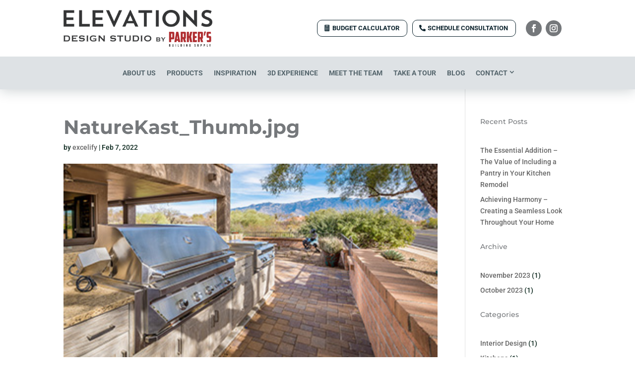

--- FILE ---
content_type: text/css
request_url: https://elevationsbyparkers.com/wp-content/et-cache/global/et-divi-customizer-global.min.css?ver=1764946197
body_size: 1013
content:
body,.et_pb_column_1_2 .et_quote_content blockquote cite,.et_pb_column_1_2 .et_link_content a.et_link_main_url,.et_pb_column_1_3 .et_quote_content blockquote cite,.et_pb_column_3_8 .et_quote_content blockquote cite,.et_pb_column_1_4 .et_quote_content blockquote cite,.et_pb_blog_grid .et_quote_content blockquote cite,.et_pb_column_1_3 .et_link_content a.et_link_main_url,.et_pb_column_3_8 .et_link_content a.et_link_main_url,.et_pb_column_1_4 .et_link_content a.et_link_main_url,.et_pb_blog_grid .et_link_content a.et_link_main_url,body .et_pb_bg_layout_light .et_pb_post p,body .et_pb_bg_layout_dark .et_pb_post p{font-size:14px}.et_pb_slide_content,.et_pb_best_value{font-size:15px}body{color:#0d291f}h1,h2,h3,h4,h5,h6{color:#75787b}body .et_pb_button{font-size:13px;border-color:#75787b;border-radius:10px;font-weight:bold;font-style:normal;text-transform:uppercase;text-decoration:none;}body.et_pb_button_helper_class .et_pb_button,body.et_pb_button_helper_class .et_pb_module.et_pb_button{color:#75787b}body .et_pb_button:after{font-size:20.8px}body .et_pb_bg_layout_light.et_pb_button:hover,body .et_pb_bg_layout_light .et_pb_button:hover,body .et_pb_button:hover{color:#a13734!important;background-color:rgba(255,255,255,0);border-color:#a13734!important;border-radius:10px}@media only screen and (min-width:1350px){.et_pb_row{padding:27px 0}.et_pb_section{padding:54px 0}.single.et_pb_pagebuilder_layout.et_full_width_page .et_post_meta_wrapper{padding-top:81px}.et_pb_fullwidth_section{padding:0}}	h1,h2,h3,h4,h5,h6{font-family:'Montserrat',Helvetica,Arial,Lucida,sans-serif}body,input,textarea,select{font-family:'Roboto',Helvetica,Arial,Lucida,sans-serif}h1{font-size:2.75em!important;font-weight:bold!important}h2{font-size:2em}h3{font-size:1.5em}h4{font-size:1em}h5{font-size:.95em}h6{font-size:.85em}.calc-container.horizontal .calc-fields-container{grid-template-columns:auto!important}.gform_required_legend{display:none}.gform_wrapper.gravity-theme .gfield_label{display:inline-block;font-size:14px;font-weight:700;margin-bottom:0px;padding:0}.gform_wrapper.gravity-theme .gform_fields{grid-row-gap:10px!important}#cards-row .et_pb_column{display:flex;flex-direction:column}#cards-row .et_pb_button_module_wrapper{flex-grow:1;display:flex;align-items:flex-end;justify-content:center}.et-menu .menu-item-has-children>a:first-child:after{position:relative}.et_pb_menu_0_tb_header.et_pb_menu ul li a{font-size:14px}.team-bio-btn{background:#777;padding:8px!important;width:100%;display:block;text-align:center;color:#fff!important;border-radius:5px;transition:opacity .25s ease}.team-bio-btn:hover{background:#888}.btn-group,.btn-group-vertical{position:relative;display:inline-flex;vertical-align:middle}.btn-group>.btn-group:not(:last-child)>.gb-btn,.btn-group>.gb-btn:not(:last-child):not(.dropdown-toggle){border-top-right-radius:0;border-bottom-right-radius:0}.btn-group-vertical>.gb-btn,.btn-group>.gb-btn{position:relative;flex:1 1 auto}.gb-btn:hover{color:#212529}.gb-btn{display:inline-block;font-weight:400!important;line-height:1.5!important;color:#fff!important;text-align:center;text-decoration:none!important;vertical-align:middle!important;cursor:pointer;-webkit-user-select:none!important;-moz-user-select:none!important;user-select:none;background-color:#6c757d;border-color:#6c757d;border:1px solid #6c757d!important;padding:.375rem .75rem!important;font-size:1rem;border-radius:.25rem;transition:color .15s ease-in-out,background-color .15s ease-in-out,border-color .15s ease-in-out,box-shadow .15s ease-in-out!important}@media (min-width:576px){.btn-group{flex:0 0 auto;width:100%}}.gform_wrapper .gform_footer input.button{float:right;background:transparent;border:1px solid #000;font-size:18px;color:#000;padding:10px 15px;border-radius:5px;cursor:pointer;transition:color .15s ease-in-out,background-color .15s ease-in-out,border-color .15s ease-in-out,box-shadow .15s ease-in-out!important}.gform_wrapper .gform_footer input.button:hover{background:#a13734;color:#fff;border:1px solid transparent}.et_pb_button.et_pb_button_4.card-btn.et_pb_bg_layout_light{line-height:16px!important}.et_pb_button_wrapper{flex-grow:1;display:flex;align-items:flex-end;justify-content:center}.dsm_card .et_pb_module_inner,.dsm_card .dsm_card_wrapper{height:100%}.et_pb_menu_0_tb_header.et_pb_menu ul li a{line-height:20px}.et_pb_menu .et-menu>li.menu-item-has-children{padding-left:5px;padding-right:5px;margin-top:6px}.et_pb_menu .et-menu .menu-item-has-children a:first-child{padding-right:0px;padding-left:5px}@media (max-width:980px){.footer-open-mobile-menu .et_pb_menu__menu{display:flex!important}.footer-open-mobile-menu .et_mobile_nav_menu{display:none!important}.footer-open-mobile-menu .et_pb_menu__menu>nav>ul>li{width:100%}.footer-open-mobile-menu.et_pb_menu--style-left_aligned .et_pb_menu__wrap{justify-content:flex-start!important}}